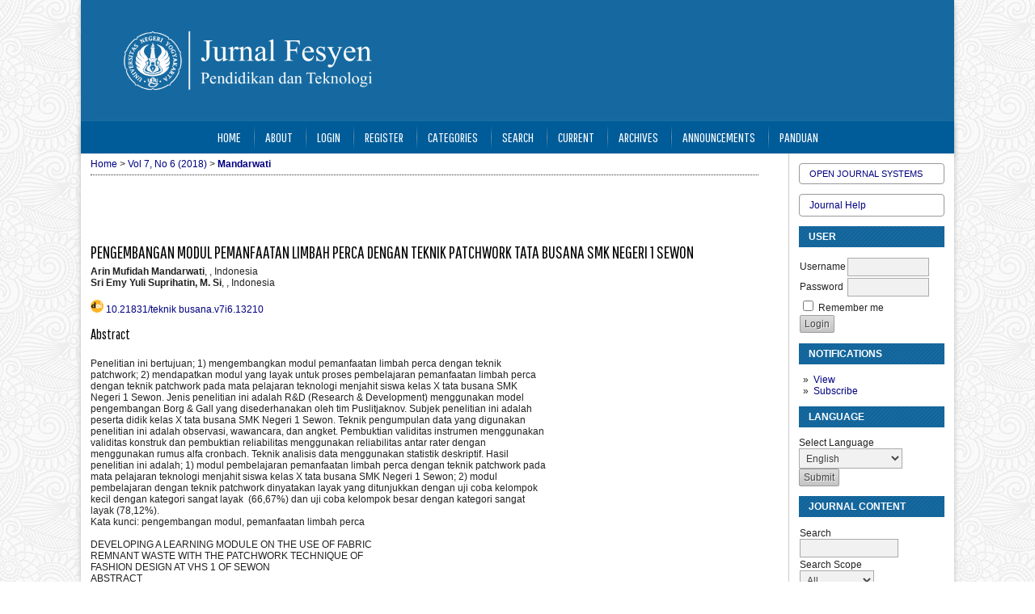

--- FILE ---
content_type: text/html; charset=utf-8
request_url: https://journal.student.uny.ac.id/ojs/index.php/busana/article/view/13210
body_size: 25184
content:
<?xml version="1.0" encoding="UTF-8"?>
<!DOCTYPE html PUBLIC "-//W3C//DTD XHTML 1.0 Transitional//EN"
	"http://www.w3.org/TR/xhtml1/DTD/xhtml1-transitional.dtd">
<html xmlns="http://www.w3.org/1999/xhtml" lang="en-US" xml:lang="en-US">
<head>
	<title>PENGEMBANGAN MODUL PEMANFAATAN LIMBAH PERCA DENGAN TEKNIK PATCHWORK TATA BUSANA SMK NEGERI 1 SEWON | Mandarwati | Jurnal Fesyen: Pendidikan dan Teknologi</title>
	<meta http-equiv="Content-Type" content="text/html; charset=utf-8" />
	<meta name="description" content="PENGEMBANGAN MODUL PEMANFAATAN LIMBAH PERCA DENGAN TEKNIK PATCHWORK TATA BUSANA SMK NEGERI 1 SEWON" />
	
	
	<link rel="schema.DC" href="http://purl.org/dc/elements/1.1/" />

	<meta name="DC.Contributor.Sponsor" xml:lang="en" content="UNIVERSITAS NEGERI YOGYAKARTA"/>
	<meta name="DC.Creator.PersonalName" content="Arin Mufidah Mandarwati"/>
	<meta name="DC.Creator.PersonalName" content="Sri Emy Yuli Suprihatin"/>
	<meta name="DC.Creator.PersonalName" content="M. Si"/>
	<meta name="DC.Date.created" scheme="ISO8601" content="2018-10-29"/>
	<meta name="DC.Date.dateSubmitted" scheme="ISO8601" content="2018-10-29"/>
	<meta name="DC.Date.issued" scheme="ISO8601" content="2018-10-29"/>
	<meta name="DC.Date.modified" scheme="ISO8601" content="2018-10-29"/>
	<meta name="DC.Description" xml:lang="en" content="Penelitian ini bertujuan; 1) mengembangkan modul pemanfaatan limbah perca dengan teknik patchwork; 2) mendapatkan modul yang layak untuk proses pembelajaran pemanfaatan limbah perca dengan teknik patchwork pada mata pelajaran teknologi menjahit siswa kelas X tata busana SMK Negeri 1 Sewon. Jenis penelitian ini adalah R&amp;amp;D (Research &amp;amp; Development) menggunakan model pengembangan Borg &amp;amp; Gall yang disederhanakan oleh tim Puslitjaknov. Subjek penelitian ini adalah peserta didik kelas X tata busana SMK Negeri 1 Sewon. Teknik pengumpulan data yang digunakan penelitian ini adalah observasi, wawancara, dan angket. Pembuktian validitas instrumen menggunakan validitas konstruk dan pembuktian reliabilitas menggunakan reliabilitas antar rater dengan menggunakan rumus alfa cronbach. Teknik analisis data menggunakan statistik deskriptif. Hasil penelitian ini adalah; 1) modul pembelajaran pemanfaatan limbah perca dengan teknik patchwork pada mata pelajaran teknologi menjahit siswa kelas X tata busana SMK Negeri 1 Sewon; 2) modul pembelajaran dengan teknik patchwork dinyatakan layak yang ditunjukkan dengan uji coba kelompok kecil dengan kategori sangat layak  (66,67%) dan uji coba kelompok besar dengan kategori sangat layak (78,12%).  Kata kunci: pengembangan modul, pemanfaatan limbah perca    DEVELOPING A LEARNING MODULE ON THE USE OF FABRIC REMNANT WASTE WITH THE PATCHWORK TECHNIQUE OF FASHION DESIGN AT VHS 1 OF SEWON  ABSTRACT This study aimed to; 1) develop a module on the use of fabric remnant waste with the  patchwork technique; 2) obtain an appropriate  module for the learning process of the use of fabric remnant waste  with the patchwork technique in the sewing technology subject for them. This was a research and development study using Borg &amp;amp; Gall’s development model simplified by a team at the Center for Educational Policy and Innovation Studies. The research subjects were Grade X students of Fashion Design at VHS 1 of Sewon. The data were collected through observations, interviews, and questionnaires. The instrument validity was assessed in terms of construct validity and the reliability was assessed by Cronbach’s alpha. The data analysis used descriptive statistics. The results of this study were as follows; 1) The product was a learning module on the use of fabric remnant waste with the patchwork technique in the sewing technology subject for Grade X students of Fashion Design at VHS 1 of Sewon; The learning module with the patchwork technique was appropriate, indicated by the result of the small group tryout which was in the very appropriate category (66.67%) and the large group tryout which was in the very appropriate category (78.12%). Keywords: developing a module, use of fabric remnant waste"/>
	<meta name="DC.Format" scheme="IMT" content="application/pdf"/>
	<meta name="DC.Identifier" content="13210"/>
							<meta name="DC.Identifier.DOI" content="10.21831/teknik busana.v7i6.13210"/>
		<meta name="DC.Identifier.URI" content="https://journal.student.uny.ac.id/ojs/busana/article/view/13210"/>
	<meta name="DC.Language" scheme="ISO639-1" content="id; en"/>
	<meta name="DC.Rights" content="Copyright (c) 2018 E-JOURNAL PENDIDIKAN TEKNIK BUSANA - S1" />
	<meta name="DC.Rights" content=""/>
	<meta name="DC.Source" content="Jurnal Fesyen: Pendidikan dan Teknologi"/>
	<meta name="DC.Source.Issue" content="6"/>	<meta name="DC.Source.URI" content="https://journal.student.uny.ac.id/ojs/busana"/>
	<meta name="DC.Source.Volume" content="7"/>	<meta name="DC.Title" content="PENGEMBANGAN MODUL PEMANFAATAN LIMBAH PERCA DENGAN TEKNIK PATCHWORK TATA BUSANA SMK NEGERI 1 SEWON"/>
		<meta name="DC.Type" content="Text.Serial.Journal"/>
	<meta name="DC.Type.articleType" content="Articles"/>
		<meta name="gs_meta_revision" content="1.1" />
	<meta name="citation_journal_title" content="Jurnal Fesyen: Pendidikan dan Teknologi"/>
        <meta name="citation_author" content="Arin Mufidah Mandarwati"/>
        <meta name="citation_author" content="Sri Emy Yuli Suprihatin, M. Si"/>
<meta name="citation_title" content="PENGEMBANGAN MODUL PEMANFAATAN LIMBAH PERCA DENGAN TEKNIK PATCHWORK TATA BUSANA SMK NEGERI 1 SEWON"/>

				<meta name="citation_date" content="2018/10/29"/>
	
	<meta name="citation_volume" content="7"/>
	<meta name="citation_issue" content="6"/>

							<meta name="citation_doi" content="10.21831/teknik busana.v7i6.13210"/>
		<meta name="citation_abstract_html_url" content="https://journal.student.uny.ac.id/ojs/busana/article/view/13210"/>
	<meta name="citation_language" content="id; en"/>
						<meta name="citation_pdf_url" content="https://journal.student.uny.ac.id/ojs/busana/article/download/13210/12761"/>
				

	<link rel="stylesheet" href="https://journal.student.uny.ac.id/ojs/lib/pkp/styles/pkp.css" type="text/css" />
	<link rel="stylesheet" href="https://journal.student.uny.ac.id/ojs/lib/pkp/styles/common.css" type="text/css" />
	<link rel="stylesheet" href="https://journal.student.uny.ac.id/ojs/styles/common.css" type="text/css" />
	<link rel="stylesheet" href="https://journal.student.uny.ac.id/ojs/styles/compiled.css" type="text/css" />
	<link rel="stylesheet" href="https://journal.student.uny.ac.id/ojs/styles/articleView.css" type="text/css" />
	
	
	
	<link rel="stylesheet" href="https://journal.student.uny.ac.id/ojs/styles/sidebar.css" type="text/css" />		<link rel="stylesheet" href="https://journal.student.uny.ac.id/ojs/styles/rightSidebar.css" type="text/css" />	
			<link rel="stylesheet" href="https://journal.student.uny.ac.id/ojs/public/site/sitestyle.css" type="text/css" />
			<link rel="stylesheet" href="https://journal.student.uny.ac.id/ojs/plugins/blocks/languageToggle/styles/languageToggle.css" type="text/css" />
	
	<!-- Base Jquery -->
	<script type="text/javascript" src="//www.google.com/jsapi"></script>
	<script type="text/javascript">
		// Provide a local fallback if the CDN cannot be reached
		if (typeof google == 'undefined') {
			document.write(unescape("%3Cscript src='https://journal.student.uny.ac.id/ojs/lib/pkp/js/lib/jquery/jquery.min.js' type='text/javascript'%3E%3C/script%3E"));
			document.write(unescape("%3Cscript src='https://journal.student.uny.ac.id/ojs/lib/pkp/js/lib/jquery/plugins/jqueryUi.min.js' type='text/javascript'%3E%3C/script%3E"));
		} else {
			google.load("jquery", "1.4.4");
			google.load("jqueryui", "1.8.6");
		}
	</script>
	
	<!-- Compiled scripts -->
			
<script type="text/javascript" src="https://journal.student.uny.ac.id/ojs/lib/pkp/js/lib/jquery/plugins/jquery.tag-it.js"></script>
<script type="text/javascript" src="https://journal.student.uny.ac.id/ojs/lib/pkp/js/lib/jquery/plugins/jquery.cookie.js"></script>

<script type="text/javascript" src="https://journal.student.uny.ac.id/ojs/lib/pkp/js/functions/fontController.js"></script>
<script type="text/javascript" src="https://journal.student.uny.ac.id/ojs/lib/pkp/js/functions/general.js"></script>
<script type="text/javascript" src="https://journal.student.uny.ac.id/ojs/lib/pkp/js/functions/jqueryValidatorI18n.js"></script>

<script type="text/javascript" src="https://journal.student.uny.ac.id/ojs/lib/pkp/js/classes/Helper.js"></script>
<script type="text/javascript" src="https://journal.student.uny.ac.id/ojs/lib/pkp/js/classes/ObjectProxy.js"></script>
<script type="text/javascript" src="https://journal.student.uny.ac.id/ojs/lib/pkp/js/classes/Handler.js"></script>
<script type="text/javascript" src="https://journal.student.uny.ac.id/ojs/lib/pkp/js/classes/linkAction/LinkActionRequest.js"></script>
<script type="text/javascript" src="https://journal.student.uny.ac.id/ojs/lib/pkp/js/classes/features/Feature.js"></script>

<script type="text/javascript" src="https://journal.student.uny.ac.id/ojs/lib/pkp/js/controllers/SiteHandler.js"></script><!-- Included only for namespace definition -->
<script type="text/javascript" src="https://journal.student.uny.ac.id/ojs/lib/pkp/js/controllers/UrlInDivHandler.js"></script>
<script type="text/javascript" src="https://journal.student.uny.ac.id/ojs/lib/pkp/js/controllers/AutocompleteHandler.js"></script>
<script type="text/javascript" src="https://journal.student.uny.ac.id/ojs/lib/pkp/js/controllers/ExtrasOnDemandHandler.js"></script>
<script type="text/javascript" src="https://journal.student.uny.ac.id/ojs/lib/pkp/js/controllers/form/FormHandler.js"></script>
<script type="text/javascript" src="https://journal.student.uny.ac.id/ojs/lib/pkp/js/controllers/form/AjaxFormHandler.js"></script>
<script type="text/javascript" src="https://journal.student.uny.ac.id/ojs/lib/pkp/js/controllers/form/ClientFormHandler.js"></script>
<script type="text/javascript" src="https://journal.student.uny.ac.id/ojs/lib/pkp/js/controllers/grid/GridHandler.js"></script>
<script type="text/javascript" src="https://journal.student.uny.ac.id/ojs/lib/pkp/js/controllers/linkAction/LinkActionHandler.js"></script>

<script type="text/javascript" src="https://journal.student.uny.ac.id/ojs/js/pages/search/SearchFormHandler.js"></script>
<script type="text/javascript" src="https://journal.student.uny.ac.id/ojs/js/statistics/ReportGeneratorFormHandler.js"></script>
<script type="text/javascript" src="https://journal.student.uny.ac.id/ojs/plugins/generic/lucene/js/LuceneAutocompleteHandler.js"></script>

<script type="text/javascript" src="https://journal.student.uny.ac.id/ojs/lib/pkp/js/lib/jquery/plugins/jquery.pkp.js"></script>	
	
	<script type="text/javascript" src="https://journal.student.uny.ac.id/ojs/js/relatedItems.js"></script>
	<script type="text/javascript" src="https://journal.student.uny.ac.id/ojs/js/inlinePdf.js"></script>
	<script type="text/javascript" src="https://journal.student.uny.ac.id/ojs/js/pdfobject.js"></script>

</head>
<body id="pkp-common-openJournalSystems">

<div id="container">

<div id="header">
<div id="headerTitle">
<h1>
	<img src="https://journal.student.uny.ac.id/ojs/public/journals/11/pageHeaderTitleImage_en_US.png" width="3240" height="450" alt="Page Header" />
</h1>
</div>
</div>

<div id="body">

	<div id="sidebar">
							<div id="rightSidebar">
				<div class="block" id="sidebarDevelopedBy">
	<a class="blockTitle" href="http://pkp.sfu.ca/ojs/" id="developedBy">Open Journal Systems</a>
</div><div class="block" id="sidebarHelp">
	<a class="blockTitle" href="javascript:openHelp('https://journal.student.uny.ac.id/ojs/busana/help')">Journal Help</a>
</div><div class="block" id="sidebarUser">
			<span class="blockTitle">User</span>
	
												<form method="post" action="https://journal.student.uny.ac.id/ojs/busana/login/signIn">
					<table>
						<tr>
							<td><label for="sidebar-username">Username</label></td>
							<td><input type="text" id="sidebar-username" name="username" value="" size="12" maxlength="32" class="textField" /></td>
						</tr>
						<tr>
							<td><label for="sidebar-password">Password</label></td>
							<td><input type="password" id="sidebar-password" name="password" value="" size="12" class="textField" /></td>
						</tr>
						<tr>
							<td colspan="2"><input type="checkbox" id="remember" name="remember" value="1" /> <label for="remember">Remember me</label></td>
						</tr>
						<tr>
							<td colspan="2"><input type="submit" value="Login" class="button" /></td>
						</tr>
					</table>
				</form>
						</div> <div class="block" id="notification">
	<span class="blockTitle">Notifications</span>
	<ul>
					<li><a href="https://journal.student.uny.ac.id/ojs/busana/notification">View</a></li>
			<li><a href="https://journal.student.uny.ac.id/ojs/busana/notification/subscribeMailList">Subscribe</a></li>
			</ul>
</div>

<div class="block" id="sidebarLanguageToggle">
	<script type="text/javascript">
		<!--
		function changeLanguage() {
			var e = document.getElementById('languageSelect');
			var new_locale = e.options[e.selectedIndex].value;

			var redirect_url = 'https://journal.student.uny.ac.id/ojs/busana/user/setLocale/NEW_LOCALE?source=%2Fojs%2Findex.php%2Fbusana%2Farticle%2Fview%2F13210';
			redirect_url = redirect_url.replace("NEW_LOCALE", new_locale);

			window.location.href = redirect_url;
		}
		//-->
	</script>
	<span class="blockTitle">Language</span>
	<form action="#">
		<label for="languageSelect">Select Language</label>
		<select id="languageSelect" size="1" name="locale" class="selectMenu"><option label="Bahasa Indonesia" value="id_ID">Bahasa Indonesia</option>
<option label="English" value="en_US" selected="selected">English</option>
</select>
		<input type="submit" class="button" value="Submit" onclick="changeLanguage(); return false;" />
	</form>
</div>
<div class="block" id="sidebarNavigation">
	<span class="blockTitle">Journal Content</span>

	
	
	<form id="simpleSearchForm" action="https://journal.student.uny.ac.id/ojs/busana/search/search">
				<table id="simpleSearchInput">
			<tr>
				<td>
													<label for="simpleQuery">Search <br />
					<input type="text" id="simpleQuery" name="simpleQuery" size="15" maxlength="255" value="" class="textField" /></label>
								</td>
			</tr>
			<tr>
				<td><label for="searchField">
				Search Scope
				<br />
				<select id="searchField" name="searchField" size="1" class="selectMenu">
					<option label="All" value="query">All</option>
<option label="Authors" value="authors">Authors</option>
<option label="Title" value="title">Title</option>
<option label="Abstract" value="abstract">Abstract</option>
<option label="Index terms" value="indexTerms">Index terms</option>
<option label="Full Text" value="galleyFullText">Full Text</option>

				</select></label>
				</td>
			</tr>
			<tr>
				<td><input type="submit" value="Search" class="button" /></td>
			</tr>
		</table>
	</form>

	<br />

		<span class="blockSubtitle">Browse</span>
	<ul>
		<li><a href="https://journal.student.uny.ac.id/ojs/busana/issue/archive">By Issue</a></li>
		<li><a href="https://journal.student.uny.ac.id/ojs/busana/search/authors">By Author</a></li>
		<li><a href="https://journal.student.uny.ac.id/ojs/busana/search/titles">By Title</a></li>
		
					<li><a href="https://journal.student.uny.ac.id/ojs/index">Other Journals</a></li>
			<li><a href="https://journal.student.uny.ac.id/ojs/index/search/categories">Categories</a></li>			</ul>
	</div>

<!-- Add javascript required for font sizer -->
<script type="text/javascript">
	<!--
	$(function(){
		fontSize("#sizer", "body", 9, 16, 32, "/ojs"); // Initialize the font sizer
	});
	// -->
</script>

<div class="block" id="sidebarFontSize" style="margin-bottom: 4px;">
	<span class="blockTitle">Font Size</span>
	<div id="sizer"></div>
</div>
<br /><div class="block" id="sidebarInformation">
	<span class="blockTitle">Information</span>
	<ul>
		<li><a href="https://journal.student.uny.ac.id/ojs/busana/information/readers">For Readers</a></li>		<li><a href="https://journal.student.uny.ac.id/ojs/busana/information/authors">For Authors</a></li>		<li><a href="https://journal.student.uny.ac.id/ojs/busana/information/librarians">For Librarians</a></li>	</ul>
</div>

			</div>
			</div>

<div id="main">

<div id="navbar">
	<ul class="menu">
		<li id="home"><a href="https://journal.student.uny.ac.id/ojs/busana/index">Home</a></li>
		<li id="about"><a href="https://journal.student.uny.ac.id/ojs/busana/about">About</a></li>

					<li id="login"><a href="https://journal.student.uny.ac.id/ojs/busana/login">Login</a></li>
							<li id="register"><a href="https://journal.student.uny.ac.id/ojs/busana/user/register">Register</a></li>
										<li id="categories"><a href="https://journal.student.uny.ac.id/ojs/index/search/categories">Categories</a></li>
							<li id="search"><a href="https://journal.student.uny.ac.id/ojs/busana/search">Search</a></li>
		
					<li id="current"><a href="https://journal.student.uny.ac.id/ojs/busana/issue/current">Current</a></li>
			<li id="archives"><a href="https://journal.student.uny.ac.id/ojs/busana/issue/archive">Archives</a></li>
		
					<li id="announcements"><a href="https://journal.student.uny.ac.id/ojs/busana/announcement">Announcements</a></li>
				

									<li class="navItem" id="navItem-0"><a href="/ojs/panduan/">Panduan</a></li>
						</ul>
</div>
<div id="breadcrumb">
	<a href="https://journal.student.uny.ac.id/ojs/busana/index" target="_parent">Home</a> &gt;
	<a href="https://journal.student.uny.ac.id/ojs/busana/issue/view/1657" target="_parent">Vol 7, No 6 (2018)</a> &gt;	<a href="https://journal.student.uny.ac.id/ojs/busana/article/view/13210/0" class="current" target="_parent">Mandarwati</a>
</div>

<div id="content">


    <div id="topBar">
                    </div>
        
    <div id="articleTitle"><h3>PENGEMBANGAN MODUL PEMANFAATAN LIMBAH PERCA DENGAN TEKNIK PATCHWORK TATA BUSANA SMK NEGERI 1 SEWON</h3></div>
                                                                            <strong>Arin Mufidah Mandarwati</strong>,
            ,&nbsp;Indonesia            <br />                                                                        <strong>Sri Emy Yuli Suprihatin, M. Si</strong>,
            ,&nbsp;Indonesia                            <br /><br />
                    <div>
            <div class="tocDoi">
                                <span><img src="https://journal.student.uny.ac.id/ojs/public/site/images/icons/icon-doi.png" height="16px">&nbsp;<a href="http://dx.doi.org/10.21831/teknik busana.v7i6.13210">10.21831/teknik busana.v7i6.13210</a></span>
            </div>
        </div>
    
        
            <div id="articleAbstract">
        <h4>Abstract</h4>
        <br />
        <div>Penelitian ini bertujuan; 1) mengembangkan modul pemanfaatan limbah perca dengan teknik<br />patchwork; 2) mendapatkan modul yang layak untuk proses pembelajaran pemanfaatan limbah perca<br />dengan teknik patchwork pada mata pelajaran teknologi menjahit siswa kelas X tata busana SMK<br />Negeri 1 Sewon. Jenis penelitian ini adalah R&amp;D (Research &amp; Development) menggunakan model<br />pengembangan Borg &amp; Gall yang disederhanakan oleh tim Puslitjaknov. Subjek penelitian ini adalah<br />peserta didik kelas X tata busana SMK Negeri 1 Sewon. Teknik pengumpulan data yang digunakan<br />penelitian ini adalah observasi, wawancara, dan angket. Pembuktian validitas instrumen menggunakan<br />validitas konstruk dan pembuktian reliabilitas menggunakan reliabilitas antar rater dengan<br />menggunakan rumus alfa cronbach. Teknik analisis data menggunakan statistik deskriptif. Hasil<br />penelitian ini adalah; 1) modul pembelajaran pemanfaatan limbah perca dengan teknik patchwork pada<br />mata pelajaran teknologi menjahit siswa kelas X tata busana SMK Negeri 1 Sewon; 2) modul<br />pembelajaran dengan teknik patchwork dinyatakan layak yang ditunjukkan dengan uji coba kelompok<br />kecil dengan kategori sangat layak  (66,67%) dan uji coba kelompok besar dengan kategori sangat<br />layak (78,12%). <br />Kata kunci: pengembangan modul, pemanfaatan limbah perca <br /> <br />DEVELOPING A LEARNING MODULE ON THE USE OF FABRIC<br />REMNANT WASTE WITH THE PATCHWORK TECHNIQUE OF<br />FASHION DESIGN AT VHS 1 OF SEWON <br />ABSTRACT<br />This study aimed to; 1) develop a module on the use of fabric remnant waste with the <br />patchwork technique; 2) obtain an appropriate  module for the learning process of the use of fabric<br />remnant waste  with the patchwork technique in the sewing technology subject for them. This was a<br />research and development study using Borg &amp; Gall’s development model simplified by a team at the<br />Center for Educational Policy and Innovation Studies. The research subjects were Grade X students of<br />Fashion Design at VHS 1 of Sewon. The data were collected through observations, interviews, and<br />questionnaires. The instrument validity was assessed in terms of construct validity and the reliability<br />was assessed by Cronbach’s alpha. The data analysis used descriptive statistics. The results of this<br />study were as follows; 1) The product was a learning module on the use of fabric remnant waste with<br />the patchwork technique in the sewing technology subject for Grade X students of Fashion Design at<br />VHS 1 of Sewon; The learning module with the patchwork technique was appropriate, indicated by the<br />result of the small group tryout which was in the very appropriate category (66.67%) and the large<br />group tryout which was in the very appropriate category (78.12%).<br />Keywords: developing a module, use of fabric remnant waste</div>
        <br />
        </div>
    
    
                
            <div id="articleFullText">
        <h4>Full Text:</h4>
                                    <a href="https://journal.student.uny.ac.id/ojs/busana/article/view/13210/12761" class="file" target="_parent">PDF</a>
                                                        </div>
    
                    <div id="articleCitations">
            <h4>References</h4>
            <br />
            <div>
                                    <p>Arikunto, S. (2003). Dasar-Dasar Evaluasi</p>
                                    <p>Pendidikan. Jakarta : Bumi Aksara.</p>
                                    <p>Budiyono, Dkk. (2008). Kriya Tekstil</p>
                                    <p>Untuk Sekolah Menengah Kejuruan</p>
                                    <p>Jilid 2. Jakarta : Direktorat</p>
                                    <p>Pembinaan Sekolah Menengah</p>
                                    <p>Kejuruan.</p>
                                    <p>Departemen Pendidikan Nasional. (2008).</p>
                                    <p>Pedoman Penulisan Modul.</p>
                                    <p>Hamidin, A. (2012). Seni Berkarya dengan</p>
                                    <p>Kerajinan Kain Perca. Jakarta :</p>
                                    <p>PT. Buku Seru.</p>
                                    <p>Hanum, F. (2016). Pedoman Lengkap</p>
                                    <p></p>
                                    <p>Membuat Karya Tulis Penelitian &amp;</p>
                                    <p>Nonpenelitian Untuk Guru Guna</p>
                                    <p>Menaikkan Pangkat &amp; Golongan</p>
                                    <p>Profesi Guru. Yogyakarta : Araska.</p>
                                    <p>Prihati, S. (2013). Dasar Teknologi</p>
                                    <p>Menjahit 1. Direktorat Pembinaan</p>
                                    <p>Sekolah Menengah Kejuruan.</p>
                                    <p>Puslitjaknov. (2008). Metode Penelitian</p>
                                    <p>Pengembangan. Pusat Penelitian</p>
                                    <p>Kebijakan dan Inovasi Pendidikan</p>
                                    <p>Badan Penelitian dan</p>
                                    <p>Pengembangan Departemen</p>
                                    <p>Pendidikan Nasiobal.</p>
                                    <p>Radiani, A. Dkk. (2009). Seni Perca</p>
                                    <p>Limbah Kain yang Menghasilkan</p>
                                    <p>Uang. Yogyakarta : Kanisius.</p>
                            </div>
            <br />
            </div>
            
                            <br />
        <br />
        DOI: <a id="pub-id::doi" href="https://doi.org/10.21831/teknik%20busana.v7i6.13210">https://doi.org/10.21831/teknik%20busana.v7i6.13210</a>                                                                                

<div class="separator"></div>

<h3>Refbacks</h3>

<ul>
				<li>There are currently no refbacks.</li>
	</ul>


			<br /><br/>
		Copyright (c) 2018 E-JOURNAL PENDIDIKAN TEKNIK BUSANA - S1
				<br /><br />
			

</div><!-- content -->
</div><!-- main -->
</div><!-- body -->



</div> <!-- container -->
</body>
</html>